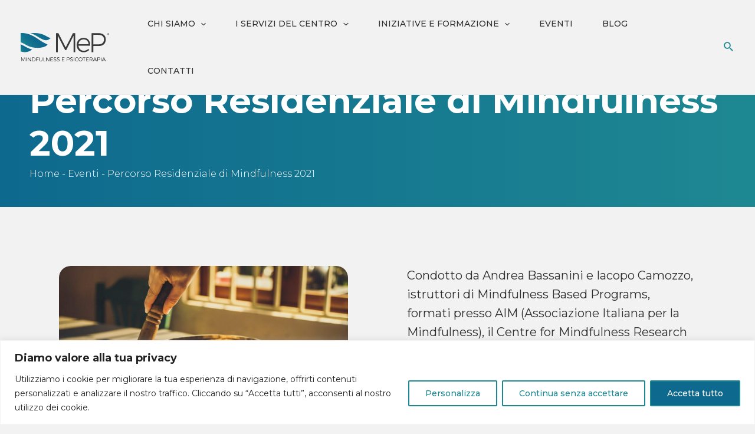

--- FILE ---
content_type: text/css
request_url: https://www.centromep.it/wp-content/cache/wpfc-minified/kwo7o3rt/bxy5w.css
body_size: 4141
content:
@media screen and (max-width: 767px){
.blocco-iniziale-home h1.wp-block-heading {
font-size: 60px !important;
margin-top: 70px !important;
}
.blocco-iniziale-home h2.wp-block-heading {
font-size: 31px !important;
margin-top: 10px !important;
}
.sub-menu a.menu-link {
line-height: 25px;
}
.home .primary {
padding-top: 0 !important;
}	.wp-block-button, .wp-block-button .wp-block-button__link{
width: 100%;
}
.inversione-colonne-mobile {
flex-direction: column-reverse;
}
.solo-desktop, .blocco-iniziale-home img.wp-block-cover__image-background {
display: none !important;
}
.blocco-iniziale-home {
background-image: url(//www.centromep.it/wp-content/uploads/2023/05/MEP-IMG-BG.jpg);
background-size: cover;
background-position: 90%;
min-height: 80vh !important;
}
.blocco-iniziale-home .wp-block-buttons {
flex-wrap: nowrap;
gap: 5px !important;
width: 95%;
margin: 0 auto;
position: absolute;
left: 10px;
bottom: 30px;
}
.blocco-iniziale-home .wp-block-button {
width: 100%;
}
.blocco-iniziale-home a.wp-block-button__link {
padding: 15px 5px !important;
font-size: 12px;
width: 100%;
min-height: 60px;
}
.ast-container{
padding-left: 30px !important;
padding-right: 30px !important;
}
.blocco-percorso-clinical .wp-block-column {
margin-bottom: 0 !important;
}
a.anchor-percorso-clinical {
text-align: left;
display: block;
height: 70px;
}
a.anchor-percorso-clinical img {
display: block;
float: left;
}
a.anchor-percorso-clinical span{
display: block;
}
.blocco-percorso-clinical h2, .blocco-percorso-clinical p {
text-align: left;
}
.blocco-blog-home .wp-block-cover__inner-container {
max-width: 100% !important;
}
.blocco-blog-home article{
width: 100% !important;
}
.wp-block-uagb-post-carousel{
margin-left: 0 !important;
margin-right: 0 !important;
}
.blocco-blog-home {
padding-left: 15px !important;
padding-right: 15px !important;
}
.blocco-eventi .uagb-post__cta {
margin-left: 0 !important;
margin-right: 0 !important;
}
.blocco-eventi .uagb-post__cta a{
text-align: left;
font-size: 16px;
padding-left: 20px;
}
.blocco-eventi .uagb-post__inner-wrap {
padding-left: 0 !important;
padding-right: 0 !important;
}
.blocco-newsletter .wp-block-column.is-layout-flow {
padding: 0px !important;
}
.blocco-newsletter img {
border-radius: 10px !important;
}
.blocco-newsletter h2 {
font-size: 40px !important;
}
p.half-column-newsletter, p.half-column-newsletter input[type=text], p.email-field-newsletter input[type=email]{
width: 100% !important;
}
p.half-column-newsletter, p.email-field-newsletter{
padding-right: 0 !important;
}
.site-footer-below-section-2.site-footer-section.site-footer-section-2 {
order: -1;
}
footer.site-footer {
margin-top: 50px;
}
.form-contatti-generico .wpcf7-submit {
width: 100%;
}
.titolo-header-pagina {
margin-bottom: 30px !important;
}
.titolo-header-pagina h1 {
font-size: 46px !important;
margin-bottom: 5px !important;
}
.blocco-servizi-home h2.wp-block-heading, .descrizione-blocco-servizi-home, 
.blocco-eventi p, .blocco-eventi h2{
text-align: left;
}
.blocco-blog-home h2, .blocco-blog-home p {
text-align: left;
padding-left: 15px;
}
a.menu-link {
width: 80% !important;
}
.colonna-icone-servizi p {
width: 70%;
text-align: left;
}
.colonna-icone-servizi p a {
left: 15px;
position: relative;
}
.colonna-icone-servizi .wp-block-column {
display: flex;
} .half-column.img-evento {
margin-bottom: 20px;
}
.riga.content-standard{
margin-top: 30px;
}
.blocco-bottoni-footer-mobile {
position: fixed;
bottom: 0;
z-index: 9;
width: 100%;
}
.bottone-chiamaci, .bottone-contattaci {
width: 50%;
float: left;
text-align: center;
font-size: 14px;
border: 1px solid #fff;
padding: 10px;
font-weight: 700;
display: block;
}
.blocco-bottoni-footer-mobile a {
color: #fff;
}
.bottone-chiamaci {
background: transparent linear-gradient(225deg, #80C0C6 0%, #1E8892 100%) 0% 0% no-repeat padding-box;
background: transparent -webkit-linear-gradient(225deg, #80C0C6 0%, #1E8892 100%) 0% 0% no-repeat padding-box;
background: transparent -moz-linear-gradient(225deg, #80C0C6 0%, #1E8892 100%) 0% 0% no-repeat padding-box;
}
.bottone-contattaci {
background: transparent linear-gradient(261deg, #FF9E61 0%, #FF6B6C 100%) 0% 0% no-repeat padding-box;
background: transparent -webkit-linear-gradient(261deg, #FF9E61 0%, #FF6B6C 100%) 0% 0% no-repeat padding-box;
background: transparent -moz-linear-gradient(261deg, #FF9E61 0%, #FF6B6C 100%) 0% 0% no-repeat padding-box;
}
.featured-image-single-area-riservata img {
width: 100%;
}
button.btn.button.ur-submit-button, 
input.user-registration-Button.button{
width: 100%;
}
.tax-cat_area_riserv .ast-container:not(header .ast-container), 
.page-template-pagina-area-riservata .ast-container:not(header .ast-container), 
.single-area_riservata_post .ast-container:not(header .ast-container){
padding: 30px 10px !important;
}}
@media screen and (min-width: 768px){
.solo-mobile{
display: none !important;
}
.blocco-iniziale-home .wp-block-button .wp-block-button__link br{
display: none;
}
.faq-home .wp-block-gutena-accordion-panel .gutena-accordion-block__panel-content-inner {
padding: 30px !important;
}
.form-contatti-generico .wpcf7-submit {
width: 50%;
}
.titolo-header-pagina h1 {
font-size: 60px !important;
}
.single-evento .half-column {
width: 50%;
float: left;
}
.half-column.dettagli-evento, .half-column.img-evento{
padding: 50px;
}
.blocco-eventi .uagb-post__text.uagb-post__excerpt, 
.blocco-blog-home .uagb-post__text.uagb-post__excerpt {
min-height: 95px;
}
button.btn.button.ur-submit-button, 
input.user-registration-Button.button{
width: 300px;
}
}
@media screen and (min-width: 1099px) and (max-width: 1439px){
.ast-container {
padding: 0 50px;
}
}@media screen and (max-width: 1279px){	p.submit-newsletter input[type="submit"] {
width: 100%;
}}@media screen and (max-width: 1199px){	.ast-plain-container.ast-no-sidebar #primary{
padding: 1.5em 0;
}}@media screen and (min-width: 1280px){	p.submit-newsletter input[type="submit"] {
width: 300px;
}
.campo-cognome{
padding-left: 10px;
}
.campo-nome{
padding-right: 10px;
}
.blocco-blog-home .wp-block-cover__inner-container, .blocco-faq-home, .blocco-eventi{
width: 1200px !important;
}
section.form-contatti-generico .half-column {
width: 50%;
float: left;
}
.blocco-menu-footer {
display: flex;
grid-column-gap: 10px;
}
.singolo-blocco-footer {
width: 100%;
}
.terzo-blocco-footer {
width: 70%;
}
.form-newsletter-pagina-contatti {
width: 1200px;
margin: auto;
}
.box-faq-home p.uagb-faq-content {
width: 1100px;
margin: auto;
}
.blocco-servizi-home {
width: 1100px;
}
.colonne-area-riservata {
width: 25%;
float: left;
}
.tax-cat_area_riserv .single-area-riservata-articolo {
width: 25%;
float: left;
}
.lista-sottocategorie-area-riservata ul {
display: flex;
justify-content: center;
gap: 20px;
}
.lista-sottocategorie-area-riservata ul li:not(.lista-sottocategorie-area-riservata ul li:last-child) {
border-right: 2px solid #d5d5d5;
padding-right: 20px;
}}
@media screen and (min-width: 1500px){
footer.site-footer {
padding-left: 50px;
padding-right: 50px;
}
#masthead .ast-container {
padding-left: 80px;
padding-right: 80px;
}
}   .wp-element-button, .faq-home .wp-block-gutena-accordion-panel-title, .blocco-blog-home .frhd__post-slider-rmbtn, p.submit-newsletter input[type="submit"], 
.form-contatti-generico .wpcf7-submit, .box-faq-home .uagb-faq-questions-button.uagb-faq-questions{
background: #1E8892 -moz-linear-gradient(270deg, #0E688E 0%, #187C90 100%) 0% 0% no-repeat padding-box;
background: #1E8892 -webkit-linear-gradient(270deg, #0E688E 0%, #187C90 100%) 0% 0% no-repeat padding-box;
background: #1E8892 linear-gradient(270deg, #0E688E 0%, #187C90 100%) 0% 0% no-repeat padding-box;
}
.wp-element-button:hover, p.submit-newsletter input[type="submit"]:hover, .form-contatti-generico .wpcf7-submit:hover{
transform: translateY(-5px);
background: #1e8892;
}
.hover-button-arancione a:hover{
background: #FF9E61 !important;
}
.hover-button-arancione a {
background: -moz-linear-gradient(90deg, #FF6B6C 0%, #FF9E61 100%);
background: -webkit-linear-gradient(90deg, #FF6B6C 0%, #FF9E61 100%);
background: linear-gradient(90deg, #FF6B6C 0%, #FF9E61 100%);
background-color: #FF9E61 !important;
}p.submit-newsletter input[type="submit"]:hover{
transition-duration: .3s;
}
.titolo-header-pagina .entry-meta {
display: none;
}
a:focus, .ast-menu-toggle:focus{
outline: none;
}
div#ur-recaptcha-node {
margin-top: 30px;
}
button.btn.button.ur-submit-button {
margin-left: 0;
margin-top: 20px;
}
input.user-registration-Button.button {
float: none;
}
.user-registration-profile-header {
display: none !important;
} .astra-logo-svg:not(.sticky-custom-logo .astra-logo-svg,.transparent-custom-logo .astra-logo-svg,.advanced-header-logo .astra-logo-svg){
height: auto;
}
.site-header {
position: fixed;
width: 100%;
}
header .custom-logo-link img{
width: 150px;
}
.site-content{
margin-top: 85px;
}
.titolo-header-pagina {
background: -moz-linear-gradient(270deg, rgba(30,136,146,1) 0%, rgba(14,105,142,1) 100%);
background: -webkit-linear-gradient(270deg, rgba(30,136,146,1) 0%, rgba(14,105,142,1) 100%);
background: linear-gradient(270deg, rgba(30,136,146,1) 0%, rgba(14,105,142,1) 100%);
margin-bottom: 0 !important;
}
.titolo-header-pagina .ast-container {
min-height: 190px;
display: block;
padding-top: 2.5em;
padding-bottom: 2em;
}
.breadcrumb-custom {
margin-bottom: 0;
color: #fff;
font-weight: 300;
font-size: 16px;
}
.breadcrumb-custom a {
color: inherit;
}
.titolo-header-pagina h1 {
margin-bottom: 0;
color: #fff;
font-weight: 700 !important;
}
.titolo-header-pagina .post-thumb-img-content.post-thumb {
display: none;
} .colonna-icone-servizi figure.wp-block-image {
background: #fff;
padding: 20px;
border-radius: 100%;
}
.colonna-icone-servizi img {
width: 50px;
}
.colonna-icone-servizi p:hover {
transform: translateY(-5px);
opacity: .7;
transition-duration: .2s;
}
.colonna-icone-servizi p a:hover {
border-bottom: 2px solid #21b8c6;
}
.box-faq-home p.uagb-faq-content {
background: #fff;
border-radius: 10px;
box-shadow: 10px 10px 30px #00000029;
}
.box-faq-home .uagb-faq-questions-button.uagb-faq-questions {
border-radius: 10px;
}
.blocco-blog-home .uagb-post__image, .blocco-eventi .uagb-post__image{
padding: 20px;
}
.blocco-blog-home .uagb-post__inner-wrap, .blocco-blog-home .uagb-post__image img, 
.blocco-eventi .uagb-post__inner-wrap, .blocco-eventi .uagb-post__image img{
border-radius: 20px;
}
.blocco-blog-home .uagb-text-link, .blocco-blog-home .wp-block-uagb-post-carousel .slick-dots, 
.blocco-eventi .uagb-text-link, .blocco-eventi .wp-block-uagb-post-carousel .slick-dots {
padding: 0;
}
.blocco-blog-home .wp-block-uagb-post-carousel .slick-dots li, 
.blocco-eventi .wp-block-uagb-post-carousel .slick-dots li{
margin: 0 5px;
}
.blocco-blog-home .wp-block-uagb-post-carousel .slick-dots li button,
.blocco-eventi .wp-block-uagb-post-carousel .slick-dots li button{
border: 2px solid #fff;
border-radius: 100%;
padding: 0;
background: #7AB0BA;
}
.blocco-blog-home .wp-block-uagb-post-carousel .slick-dots li.slick-active button, 
.blocco-eventi .wp-block-uagb-post-carousel .slick-dots li.slick-active button{
background: #187C90;
}
.uagb-post__image {
height: 250px;
}
.uagb-post__image img {
object-fit: cover;
height: 200px !important;
}
a.anchor-percorso-clinical {
display: block;
}
a.anchor-percorso-clinical span {
color: #2f2f2f;
}
a.anchor-percorso-clinical img {
width: 60px;
border: 2px solid #fff;
border-radius: 100%;
padding: 10px;
background: -moz-linear-gradient(90deg, #FF6B6C 0%, #FF9E61 100%);
background: -webkit-linear-gradient(90deg, #FF6B6C 0%, #FF9E61 100%);
background: linear-gradient(90deg, #FF6B6C 0%, #FF9E61 100%);
background-color: #FF9E61 !important;
margin-right: 10px;
transition-duration: .3s;
}
a.anchor-percorso-clinical img:hover {
background: #FF9E61 !important;
transform: rotate(-90deg) translateX(10px);
}
.button-percorsi-home a:hover {
background: #FF9E61 !important;
}
p.half-column-newsletter {
float: left;
padding-right: 20px;
width: 50%;
}
p.half-column-newsletter input[type=text], p.email-field-newsletter input[type=email]{
padding: 15px 35px;
border: none;
border-radius: 5px;
box-shadow: 1px -2px 13px 0px #0c4d66;
width: 100%;
}
p.email-field-newsletter {
display: inline-block;
width: 100%;
padding-right: 20px;
}
p.half-column-newsletter input[type=text]::placeholder, 
p.email-field-newsletter input[type=email]::placeholder{
color: #9f9f9f !important;
}
p.check-privacy-newsletter {
font-size: 12px;
color: #fff;
font-weight: 300;
}
p.check-privacy-newsletter a {
color: inherit;
}p.check-privacy-newsletter a:hover {
opacity: .8;
}
p.check-privacy-newsletter input[type="checkbox"] {
width: 20px;
height: 20px;
margin-right: 5px;
vertical-align: middle;
}p.submit-newsletter input[type="submit"] {
font-size: 18px;
padding: 15px;
}p.submit-newsletter {
margin-top: 30px;
} .ast-footer-copyright a {
color: inherit;
}
p.titolo-widget-footer {
font-weight: 700;
margin-bottom: 1.2em;
}
.blocco-menu-footer {
font-weight: 300;
}
.ast-footer-social-wrap {
border-bottom: 1px solid #fff;
padding-bottom: 30px;
}
.blocco-menu-footer .singolo-blocco-footer ul {
margin: 0;
list-style-type: none;
}
.ast-footer-copyright {
padding-top: 10px;
font-weight: 700;
}
.logo-mep-footer {
width: 230px;
} .riga:after{
display: table;
content: "";
clear: both;
}
section.form-contatti-generico input::placeholder, 
section.form-contatti-generico textarea::placeholder {
color: #aaa;
}
section.form-contatti-generico .riga input, section.form-contatti-generico .riga textarea {
padding-left: 40px;
border: 3px solid #116F8F;
border-radius: 10px;
box-shadow: 10px 10px 30px #00000029;
}
section.form-contatti-generico .riga p {
margin-bottom: 20px;
}
.form-contatti-generico span.wpcf7-list-item {
margin: 0;
}
.form-contatti-generico .wpcf7-acceptance span.wpcf7-list-item-label {
font-size: 15px;
}
.form-contatti-generico .wpcf7-submit {
border: 2px solid #fff !important;
transition-duration: .2s;
}
.checkbox-accettazione p{
margin: 0 !important;
}
.area-messaggio p {
margin-bottom: 0 !important;
} p.titolo-single-team {
color: #1e8892;
font-weight: 900;
}
.img-single-team img {
border-radius: 100%;
} .section-servizi-centro .wp-block-column {
display: flex;
}
.section-servizi-centro figure {
background: #fff;
padding: 20px;
border-radius: 100%;
}
.blocco-pagina-servizi-centro {
display: flex;
align-items: center;
margin-top: 0 !important;
margin-left: 20px;
}
.blocco-pagina-servizi-centro p {
color: #1e8892;
font-size: 30px;
font-weight: 700;
margin-bottom: 0;
}
.blocco-pagina-servizi-centro p a {
font-size: 22px;
font-weight: 400;
color: #2f2f2f;
}
.blocco-pagina-servizi-centro p a:hover {
font-weight: 700;
border-bottom: 2px solid #1e8892;
} .single-evento{
width: 100%;
margin-top: 50px;
}
.img-evento img {
border-radius: 20px;
}
.dettagli-evento .mezza-colonna {
width: 50%;
float: left;
min-height: 150px;
padding-right: 20px;
}
.colonna-ora p {
margin: 0;
}
.riga.content-standard, .campo-form-contatti h2{
margin-bottom: 30px;
}
.riga.campo-form-contatti {
margin-bottom: 100px;
} .post-type-archive-eventi .ast-container {
flex-wrap: wrap;
grid-column-gap: 20px;
}
article.single-evento-articolo {
flex: 32%;
background: #fff;
flex-grow: 0;
margin-bottom: 40px;
padding: 30px 20px;
border-radius: 10px;
}
.overlay-concluso-evento {
background: rgb(47 47 47 / 40%) !important;
}
label.etichetta-concluso-evento {
position: absolute;
margin-top: -32px;
background: #F25D5D;
z-index: 1;
padding: 0px 25px;
border-radius: 20px;
font-size: 15px;
color: #fff;
font-weight: 600;
line-height: 1.7;
}
a.link-loop-evento {
padding-bottom: 5px;
font-size: 18px;
}
a.link-loop-evento:hover {
font-weight: 700;
border-bottom: 3px solid #1e8aa0;
color: #1e8892;
}
.block-img-loop-evento{
height: 280px;
margin-bottom: 10px;
}
img.image-loop-evento {
width: 100%;
object-fit: cover;
height: 100%;
border-radius: 10px;
}
h2.titolo-loop-evento {
font-size: 1.4em;
margin-bottom: 10px;
margin-top: 10px;
}
.descrizione-archive-evento {
margin-top: 50px;
margin-bottom: 20px;
}
span.data-evento-loop {
font-size: 16px;
color: #180C1A;
}
img.icon-calendario {
width: 18px;
margin-right: 10px;
}
.overlay-concluso-evento img.image-loop-evento {
opacity: .5;
} .page-id-320 .titolo-header-pagina, .page-id-320 .form-contatti-generico .wpcf7-submit, 
.parent-pageid-320 .titolo-header-pagina, .parent-pageid-320 .form-contatti-generico .wpcf7-submit{
background: #FF9E61 linear-gradient(261deg, #FF9E61 0%, #FF6B6C 100%) 0% 0% no-repeat padding-box;
background: #FF9E61 -webkit-linear-gradient(261deg, #FF9E61 0%, #FF6B6C 100%) 0% 0% no-repeat padding-box;
background: #FF9E61 -moz-linear-gradient(261deg, #FF9E61 0%, #FF6B6C 100%) 0% 0% no-repeat padding-box;
}
.page-id-320 .form-contatti-generico .wpcf7-submit:hover, 
.parent-pageid-320 .form-contatti-generico .wpcf7-submit:hover{
background: #FF9E61 !important;
}
.page-id-320 .content-area.primary a, .page-id-320 .content-area.primary h2, 
.page-id-320 .content-area.primary h3, .parent-pageid-320 .content-area.primary a,
.parent-pageid-320 .content-area.primary h2, .parent-pageid-320 .content-area.primary h3{
color: #FF6B6C;
}
.page-id-320 .content-area.primary a:hover, 
.parent-pageid-320 .content-area.primary a:hover {
color: #ffb7a7;
}
.page-id-320 a.anchor-percorso-clinical img:hover, 
.parent-pageid-320 a.anchor-percorso-clinical img:hover{
background: #FF9E61 !important;
}
.page-id-320 section.form-contatti-generico .riga input, .page-id-320 section.form-contatti-generico .riga textarea, 
.parent-pageid-320 section.form-contatti-generico .riga input, .parent-pageid-320 section.form-contatti-generico .riga textarea {
border-color: #FF6B6C;
}
.colonna-logo-eft-pagina {
align-items: center !important;
} .tabella-practitioners thead, .tabella-practitioners table, 
.tabella-practitioners td, .tabella-practitioners th{
border: none;
}
.tabella-practitioners table td {
border-bottom: 1px solid #ddd;
} .blocco-main-blog .uagb-post__image {
padding: 20px;
}
.blocco-main-blog .uagb-post__image img {
border-radius: 10px;
}
.blocco-main-blog .uagb-post__cta a {
padding: 0;
}
article.type-post.ast-article-single {
padding: 0;
} .page-template-pagina-area-riservata .ast-container:not(header .ast-container), 
.single-area_riservata_post .ast-container:not(header .ast-container) {
flex-direction: column;
margin-top: 60px;
margin-bottom: 100px;
}
.featured-image-single-area-riservata {
margin-bottom: 20px;
}
.featured-image-single-area-riservata img{
border-radius: 10px;
}
.tax-cat_area_riserv .ast-container:not(header .ast-container) {
padding-top: 70px;
padding-bottom: 70px;
display: block;
}
.tax-cat_area_riserv .ast-container {
flex-wrap: wrap;
grid-column-gap: 10px;
}
.tax-cat_area_riserv .single-area-riservata-articolo {
text-align: center;
margin-bottom: 50px;
padding: 10px;
}
h2.titolo-loop-area-riservata-articolo {
font-size: 20px;
margin-top: 10px;
margin-bottom: 15px;
}
a.contact-button-area-riservata {
text-align: center;
display: block;
width: 100%;
font-size: 30px;
font-weight: 700;
text-decoration: underline;
}
.block-img-loop-area-riservata-articolo {
height: 250px;
}
.type-area_riservata_post {
padding: 0 !important;
}
.colonne-area-riservata {
padding: 10px;
margin-bottom: 10px;
transform: scale(1);
transition: transform .2s;
}
.colonne-area-riservata:hover {
transform: scale(1.03);
}
.colonne-area-riservata:hover a.link-testo-area-riservata {
background: #fff;
color: #1e8892;
}
.colonne-area-riservata img {
height: 250px;
display: block;
width: 100%;
object-fit: cover;
border-radius: 10px;
box-shadow: 4px 5px 10px #ddd;
}
a.link-testo-area-riservata {
text-align: center;
display: block;
font-size: 22px;
padding-top: 20px;
color: #fff;
background: #1e8892;
padding-bottom: 20px;
font-weight: 700;
position: relative;
bottom: 10px;
box-shadow: 0px 4px 10px #ddd;
}
a.link-loop-area-riservata-articolo {
font-size: 18px;
border-bottom: 2px solid #1e8892;
padding-bottom: 5px;
}
.lista-sottocategorie-area-riservata ul {
margin: 0;
list-style-type: none;
}
.lista-sottocategorie-area-riservata {
background: #fff;
padding: 20px;
border-radius: 10px;
margin-bottom: 30px;
}
.lista-sottocategorie-area-riservata li a {
font-size: 16px;
}
p.titolo-sottocategorie {
margin-bottom: 15px;
text-align: center;
font-size: 18px;
}
li.nav-area-riservata {
text-align: center;
background: #0e6a8e;
}
li.nav-area-riservata a {
color: #fff;
font-weight: 700 !important;
font-size: 18px !important;
}
nav.user-registration-MyAccount-navigation li a {
font-family: inherit !important;
}
li.nav-area-riservata a:hover {
background: #fff;
color: #1e8892;
}
.bottone-torna-area-riservata {
text-align: center;
margin-top: 40px;
}
.container-area-riservata-categoria:after {
clear: both;
content: '';
display: table;
} .sidebar-main {
background: #fff;
padding: 30px 15px;
border-radius: 20px;
box-shadow: 4px 5px 14px #00000036;
}
.form-contatti-sidebar input.wpcf7-form-control.has-spinner.wpcf7-submit {
width: 100%;
padding: 10px;
}
.sidebar-main a.wp-block-latest-posts__post-title {
text-transform: uppercase;
font-weight: 500;
font-size: 18px;
}
.sidebar-main .wp-block-latest-posts__post-excerpt {
font-size: 16px;
line-height: 1.3;
}
.sidebar-main ul.wp-block-latest-posts__list.wp-block-latest-posts li {
border-bottom: 1px solid rgb(30 136 146 / 24%);
} .form-newsletter-pagina-contatti input[type="text"], .form-newsletter-pagina-contatti input[type="email"] {
border: 3px solid #116F8F !important;
box-shadow: 10px 10px 30px #00000029 !important;
}
.form-newsletter-pagina-contatti p.check-privacy-newsletter {
color: #2f2f2f;
font-weight: 400;
}
.form-newsletter-pagina-contatti p.submit-newsletter {
text-align: center;
}

--- FILE ---
content_type: image/svg+xml
request_url: https://www.centromep.it/wp-content/uploads/2023/03/logo-centro-mep.svg
body_size: 10741
content:
<?xml version="1.0" encoding="UTF-8"?>
<svg xmlns="http://www.w3.org/2000/svg" xmlns:xlink="http://www.w3.org/1999/xlink" id="Livello_2" viewBox="0 0 971.36 305.05">
  <defs>
    <style>.cls-1{fill:url(#linear-gradient);}.cls-2{fill:#010101;}.cls-3{fill:#3b3a3a;}.cls-4{fill:url(#linear-gradient-3);}.cls-5{fill:url(#linear-gradient-2);}</style>
    <linearGradient id="linear-gradient" x1="175.51" y1="70.75" x2="260.57" y2="-14.3" gradientUnits="userSpaceOnUse">
      <stop offset="0" stop-color="#1e8892"></stop>
      <stop offset=".02" stop-color="#1d8691"></stop>
      <stop offset=".31" stop-color="#14758f"></stop>
      <stop offset=".62" stop-color="#0f6b8e"></stop>
      <stop offset=".99" stop-color="#0e688e"></stop>
    </linearGradient>
    <linearGradient id="linear-gradient-2" x1="55.73" y1="155" x2="191.98" y2="18.75" xlink:href="#linear-gradient"></linearGradient>
    <linearGradient id="linear-gradient-3" x1="7.17" y1="206.16" x2="81.25" y2="132.08" xlink:href="#linear-gradient"></linearGradient>
  </defs>
  <g id="Layer_1">
    <path class="cls-3" d="m389.01,1.25h25.27l80.52,154.28L574.44,1.25h25.27v205.71h-18.81l-.29-177.49-80.52,155.45h-11.16L408.11,29.46v177.49h-19.1V1.25Z"></path>
    <path class="cls-3" d="m746.05,75.16c12.54,15.19,18.32,35.61,17.34,61.27h-128.42c1.36,16.45,7.44,29.73,18.22,39.82,10.77,10.09,24.1,15.13,39.97,15.13,9.79,0,18.9-1.76,27.33-5.29,8.42-3.53,15.67-8.52,21.75-14.99l11.17,11.17c-7.45,8.03-16.41,14.25-26.89,18.66-10.48,4.41-21.99,6.61-34.53,6.61-14.89,0-28.12-3.28-39.67-9.84-11.56-6.56-20.62-15.72-27.18-27.48-6.56-11.75-9.84-25.17-9.84-40.26s3.28-28.26,9.84-40.11c6.56-11.85,15.62-21.06,27.18-27.62,11.55-6.56,24.59-9.84,39.08-9.84,23.9,0,42.12,7.59,54.66,22.77Zm-.29,45.99c-.98-16.06-6.32-28.84-16.01-38.35-9.7-9.5-22.38-14.25-38.06-14.25s-28.41,4.8-38.79,14.4c-10.39,9.6-16.36,22.33-17.92,38.2h110.78Z"></path>
    <path class="cls-3" d="m913.55,19.33c13.91,11.86,20.87,28.65,20.87,50.4s-6.96,39.97-20.87,52.31c-13.91,12.34-33.6,18.51-59.06,18.51h-55.54v66.41h-20.28V1.55h75.82c25.46,0,45.15,5.93,59.06,17.78Zm-14.54,89.63c10.68-8.91,16.01-21.79,16.01-38.64s-5.29-28.99-15.87-37.61c-10.58-8.62-25.76-12.93-45.55-12.93h-54.66v102.56h54.66c19.59,0,34.72-4.45,45.4-13.37Z"></path>
    <path class="cls-1" d="m329.51,54.64c-13.52-3.77-26.07-9.01-37-15.04C239.4,10.28,198.71-5.6,106.57,1.81c64.38,19.92,93.79,50.26,131.14,65.66,44.94,18.53,64.42,11.03,91.79-12.84Z"></path>
    <path class="cls-5" d="m294.78,123.14C215.93,90.69,189.72,55.03,116.01,22.59,72.89,3.61,33.98-2,0,.61v98.67c27.15,10.25,51.51,25.36,79.24,39.08,67.4,33.34,186.15,28.49,216.86-14.53.14.01.27.03.42.04-.11-.05-.22-.09-.34-.14.1-.15.23-.28.34-.43-.59-.05-1.15-.1-1.74-.15Z"></path>
    <path class="cls-4" d="m0,122.55v76.44c1.99.79,3.91,1.48,5.71,1.98,56.83,15.9,90.76-1.84,120.94-23.51-17.18-3.63-33.4-8.91-47.4-15.83-27.73-13.72-52.1-28.83-79.24-39.08Z"></path>
    <path class="cls-2" d="m6.32,263.5h5.06l16.13,30.9,15.95-30.9h5.06v41.2h-3.77l-.06-35.55-16.13,31.14h-2.24l-16.19-31.14v35.55h-3.83v-41.2Z"></path>
    <path class="cls-2" d="m61.47,263.56h4.06v41.14h-4.06v-41.14Z"></path>
    <path class="cls-2" d="m108.32,263.56h4v41.14h-4.3l-25.48-34.84v34.84h-4.06v-41.14h4.3l25.54,34.84v-34.84Z"></path>
    <path class="cls-2" d="m152.61,266.26c3.24,1.81,5.79,4.29,7.65,7.45,1.86,3.16,2.8,6.64,2.8,10.45s-.93,7.28-2.8,10.42c-1.86,3.14-4.42,5.61-7.68,7.42-3.26,1.8-6.87,2.71-10.83,2.71h-16.42v-41.14h16.54c3.92,0,7.5.9,10.74,2.71Zm-2.09,32.55c2.59-1.49,4.64-3.52,6.15-6.09,1.51-2.57,2.27-5.42,2.27-8.56s-.77-6-2.3-8.59-3.6-4.63-6.21-6.12c-2.61-1.49-5.48-2.24-8.62-2.24h-12.42v33.84h12.6c3.1,0,5.94-.74,8.53-2.24Z"></path>
    <path class="cls-2" d="m172,263.56h25.78v3.65h-21.72v15.83h19.36v3.65h-19.36v18.01h-4.06v-41.14Z"></path>
    <path class="cls-2" d="m211.52,297.87c2.3,2.35,5.48,3.53,9.56,3.53s7.26-1.18,9.53-3.53c2.27-2.35,3.41-5.65,3.41-9.89v-24.48h4.06v24.48c0,5.34-1.5,9.51-4.5,12.54-3,3.02-7.17,4.53-12.51,4.53s-9.52-1.51-12.54-4.53c-3.02-3.02-4.53-7.2-4.53-12.54v-24.48h4.06v24.48c0,4.24,1.15,7.53,3.44,9.89Z"></path>
    <path class="cls-2" d="m250.1,263.56h4.06v37.49h18.13v3.65h-22.19v-41.14Z"></path>
    <path class="cls-2" d="m310.13,263.56h4v41.14h-4.3l-25.48-34.84v34.84h-4.06v-41.14h4.3l25.54,34.84v-34.84Z"></path>
    <path class="cls-2" d="m327.14,263.56h27.54v3.65h-23.48v14.71h21.01v3.65h-21.01v15.48h24.25v3.65h-28.31v-41.14Z"></path>
    <path class="cls-2" d="m382.7,267.82c-2-.57-3.88-.85-5.65-.85-2.83,0-5.09.56-6.8,1.68-1.71,1.12-2.56,2.64-2.56,4.56,0,1.69.47,3.06,1.41,4.12.94,1.06,2.1,1.89,3.47,2.5,1.37.61,3.26,1.29,5.65,2.03,2.79.82,5.03,1.64,6.74,2.44,1.71.8,3.16,1.97,4.36,3.5,1.2,1.53,1.79,3.55,1.79,6.06,0,2.2-.62,4.14-1.85,5.83-1.24,1.69-2.97,2.99-5.21,3.91-2.24.92-4.81,1.38-7.71,1.38s-5.66-.57-8.39-1.71c-2.73-1.14-5.07-2.65-7.03-4.53l1.88-3.36c1.84,1.81,3.98,3.22,6.42,4.24,2.43,1.02,4.83,1.53,7.18,1.53,3.14,0,5.63-.64,7.47-1.91,1.84-1.27,2.77-2.99,2.77-5.15,0-1.73-.47-3.14-1.41-4.24-.94-1.1-2.1-1.94-3.47-2.53-1.37-.59-3.3-1.28-5.77-2.06-2.79-.86-5.02-1.68-6.71-2.44-1.69-.76-3.12-1.9-4.3-3.41-1.18-1.51-1.77-3.48-1.77-5.92,0-2.08.59-3.9,1.77-5.47,1.18-1.57,2.83-2.78,4.94-3.62,2.12-.84,4.57-1.27,7.36-1.27,2.24,0,4.48.33,6.74,1,2.26.67,4.25,1.55,5.97,2.65l-1.77,3.47c-1.69-1.06-3.53-1.87-5.53-2.44Z"></path>
    <path class="cls-2" d="m418.49,267.82c-2-.57-3.88-.85-5.65-.85-2.83,0-5.09.56-6.8,1.68-1.71,1.12-2.56,2.64-2.56,4.56,0,1.69.47,3.06,1.41,4.12.94,1.06,2.1,1.89,3.47,2.5,1.37.61,3.26,1.29,5.65,2.03,2.79.82,5.03,1.64,6.74,2.44,1.71.8,3.16,1.97,4.36,3.5,1.2,1.53,1.79,3.55,1.79,6.06,0,2.2-.62,4.14-1.85,5.83-1.24,1.69-2.97,2.99-5.21,3.91-2.24.92-4.81,1.38-7.71,1.38s-5.66-.57-8.39-1.71c-2.73-1.14-5.07-2.65-7.03-4.53l1.88-3.36c1.84,1.81,3.98,3.22,6.42,4.24,2.43,1.02,4.83,1.53,7.18,1.53,3.14,0,5.63-.64,7.47-1.91,1.84-1.27,2.77-2.99,2.77-5.15,0-1.73-.47-3.14-1.41-4.24-.94-1.1-2.1-1.94-3.47-2.53-1.37-.59-3.3-1.28-5.77-2.06-2.79-.86-5.02-1.68-6.71-2.44-1.69-.76-3.12-1.9-4.3-3.41-1.18-1.51-1.77-3.48-1.77-5.92,0-2.08.59-3.9,1.77-5.47,1.18-1.57,2.83-2.78,4.94-3.62,2.12-.84,4.57-1.27,7.36-1.27,2.24,0,4.48.33,6.74,1,2.26.67,4.25,1.55,5.97,2.65l-1.77,3.47c-1.69-1.06-3.53-1.87-5.53-2.44Z"></path>
    <path class="cls-2" d="m453.15,263.56h27.54v3.65h-23.48v14.71h21.01v3.65h-21.01v15.48h24.25v3.65h-28.31v-41.14Z"></path>
    <path class="cls-2" d="m534.61,267.12c2.79,2.38,4.18,5.74,4.18,10.09s-1.39,8-4.18,10.48c-2.79,2.47-6.73,3.71-11.83,3.71h-11.12v13.3h-4.06v-41.14h15.18c5.1,0,9.04,1.19,11.83,3.56Zm-2.91,17.95c2.14-1.79,3.21-4.36,3.21-7.74s-1.06-5.81-3.18-7.53c-2.12-1.73-5.16-2.59-9.12-2.59h-10.95v20.54h10.95c3.92,0,6.95-.89,9.09-2.68Z"></path>
    <path class="cls-2" d="m564.21,267.82c-2-.57-3.88-.85-5.65-.85-2.83,0-5.09.56-6.8,1.68s-2.56,2.64-2.56,4.56c0,1.69.47,3.06,1.41,4.12.94,1.06,2.1,1.89,3.47,2.5,1.37.61,3.26,1.29,5.65,2.03,2.79.82,5.03,1.64,6.74,2.44,1.71.8,3.16,1.97,4.36,3.5,1.2,1.53,1.79,3.55,1.79,6.06,0,2.2-.62,4.14-1.85,5.83-1.24,1.69-2.97,2.99-5.21,3.91-2.24.92-4.81,1.38-7.71,1.38s-5.66-.57-8.39-1.71c-2.73-1.14-5.07-2.65-7.03-4.53l1.88-3.36c1.84,1.81,3.98,3.22,6.42,4.24,2.43,1.02,4.83,1.53,7.18,1.53,3.14,0,5.63-.64,7.47-1.91,1.84-1.27,2.77-2.99,2.77-5.15,0-1.73-.47-3.14-1.41-4.24-.94-1.1-2.1-1.94-3.47-2.53-1.37-.59-3.3-1.28-5.77-2.06-2.79-.86-5.02-1.68-6.71-2.44-1.69-.76-3.12-1.9-4.3-3.41-1.18-1.51-1.77-3.48-1.77-5.92,0-2.08.59-3.9,1.77-5.47,1.18-1.57,2.83-2.78,4.94-3.62,2.12-.84,4.57-1.27,7.36-1.27,2.24,0,4.48.33,6.74,1,2.26.67,4.25,1.55,5.97,2.65l-1.77,3.47c-1.69-1.06-3.53-1.87-5.53-2.44Z"></path>
    <path class="cls-2" d="m582.7,263.56h4.06v41.14h-4.06v-41.14Z"></path>
    <path class="cls-2" d="m623.89,268.15c-2.16-.9-4.39-1.35-6.71-1.35-3.18,0-6.09.76-8.74,2.29-2.65,1.53-4.75,3.62-6.3,6.27-1.55,2.65-2.33,5.54-2.33,8.68s.77,6.02,2.33,8.65c1.55,2.63,3.65,4.72,6.3,6.27,2.65,1.55,5.56,2.32,8.74,2.32,2.27,0,4.49-.44,6.65-1.32,2.16-.88,4.08-2.11,5.77-3.68l2.47,2.65c-2.04,1.88-4.38,3.38-7,4.47-2.63,1.1-5.32,1.65-8.06,1.65-3.88,0-7.46-.94-10.71-2.83-3.26-1.88-5.84-4.43-7.74-7.65-1.9-3.22-2.85-6.73-2.85-10.54s.96-7.3,2.88-10.48c1.92-3.18,4.52-5.7,7.8-7.56,3.28-1.86,6.86-2.8,10.74-2.8,2.79,0,5.47.52,8.06,1.56,2.59,1.04,4.87,2.48,6.83,4.33l-2.41,2.83c-1.65-1.61-3.55-2.86-5.71-3.77Z"></path>
    <path class="cls-2" d="m668.18,266c3.28,1.86,5.88,4.38,7.8,7.56,1.92,3.18,2.88,6.67,2.88,10.48s-.96,7.32-2.88,10.54c-1.92,3.22-4.52,5.77-7.8,7.65-3.28,1.88-6.88,2.83-10.8,2.83s-7.52-.94-10.8-2.83c-3.28-1.88-5.88-4.43-7.8-7.65-1.92-3.22-2.88-6.73-2.88-10.54s.96-7.3,2.88-10.48c1.92-3.18,4.52-5.7,7.8-7.56,3.28-1.86,6.88-2.8,10.8-2.8s7.52.93,10.8,2.8Zm-19.45,3.15c-2.67,1.53-4.79,3.61-6.36,6.24-1.57,2.63-2.35,5.51-2.35,8.65s.78,6.04,2.35,8.71c1.57,2.67,3.69,4.78,6.36,6.33,2.67,1.55,5.57,2.33,8.71,2.33s5.97-.77,8.62-2.33c2.65-1.55,4.76-3.66,6.33-6.33,1.57-2.67,2.35-5.57,2.35-8.71s-.79-6.02-2.35-8.65c-1.57-2.63-3.68-4.71-6.33-6.24s-5.52-2.29-8.62-2.29-6.04.76-8.71,2.29Z"></path>
    <path class="cls-2" d="m681.57,263.5h31.25v3.71h-13.6v37.49h-4.06v-37.49h-13.6v-3.71Z"></path>
    <path class="cls-2" d="m719.95,263.56h27.54v3.65h-23.48v14.71h21.01v3.65h-21.01v15.48h24.25v3.65h-28.31v-41.14Z"></path>
    <path class="cls-2" d="m785.34,304.7l-8.89-13.42c-1.26.08-2.22.12-2.88.12h-11.3v13.3h-4.06v-41.14h15.36c5.14,0,9.11,1.19,11.92,3.56,2.81,2.38,4.21,5.74,4.21,10.09,0,3.41-.82,6.26-2.47,8.53-1.65,2.28-4,3.87-7.06,4.77l9.89,14.18h-4.71Zm-11.77-16.95c3.92,0,6.95-.89,9.06-2.68,2.12-1.79,3.18-4.36,3.18-7.74s-1.06-5.81-3.18-7.53c-2.12-1.73-5.14-2.59-9.06-2.59h-11.3v20.54h11.3Z"></path>
    <path class="cls-2" d="m831.48,304.7l-4.88-10.95h-22.84l-4.83,10.95h-4.36l18.54-41.14h4.24l18.54,41.14h-4.41Zm-26.13-14.6h19.66l-9.89-22.25-9.77,22.25Z"></path>
    <path class="cls-2" d="m869.68,267.12c2.79,2.38,4.18,5.74,4.18,10.09s-1.39,8-4.18,10.48c-2.79,2.47-6.73,3.71-11.83,3.71h-11.12v13.3h-4.06v-41.14h15.18c5.1,0,9.04,1.19,11.83,3.56Zm-2.91,17.95c2.14-1.79,3.21-4.36,3.21-7.74s-1.06-5.81-3.18-7.53c-2.12-1.73-5.16-2.59-9.12-2.59h-10.95v20.54h10.95c3.92,0,6.95-.89,9.09-2.68Z"></path>
    <path class="cls-2" d="m881.98,263.56h4.06v41.14h-4.06v-41.14Z"></path>
    <path class="cls-2" d="m929.71,304.7l-4.88-10.95h-22.84l-4.83,10.95h-4.36l18.54-41.14h4.24l18.54,41.14h-4.41Zm-26.13-14.6h19.66l-9.89-22.25-9.77,22.25Z"></path>
    <path class="cls-3" d="m971.36,10.83c0,5.46-4.29,9.75-9.86,9.75s-9.92-4.29-9.92-9.75,4.4-9.63,9.92-9.63,9.86,4.29,9.86,9.63Zm-17.32,0c0,4.29,3.17,7.69,7.52,7.69s7.34-3.41,7.34-7.63-3.11-7.75-7.4-7.75-7.46,3.46-7.46,7.69Zm5.93,5.05h-2.23V6.25c.88-.18,2.11-.29,3.7-.29,1.82,0,2.64.29,3.35.7.53.41.94,1.17.94,2.11,0,1.06-.82,1.88-2,2.23v.12c.94.35,1.47,1.06,1.76,2.35.29,1.47.47,2.06.7,2.41h-2.41c-.29-.35-.47-1.23-.76-2.35-.18-1.06-.76-1.53-2-1.53h-1.06v3.88Zm.06-5.46h1.06c1.23,0,2.23-.41,2.23-1.41,0-.88-.65-1.47-2.05-1.47-.59,0-1,.06-1.23.12v2.76Z"></path>
  </g>
</svg>
